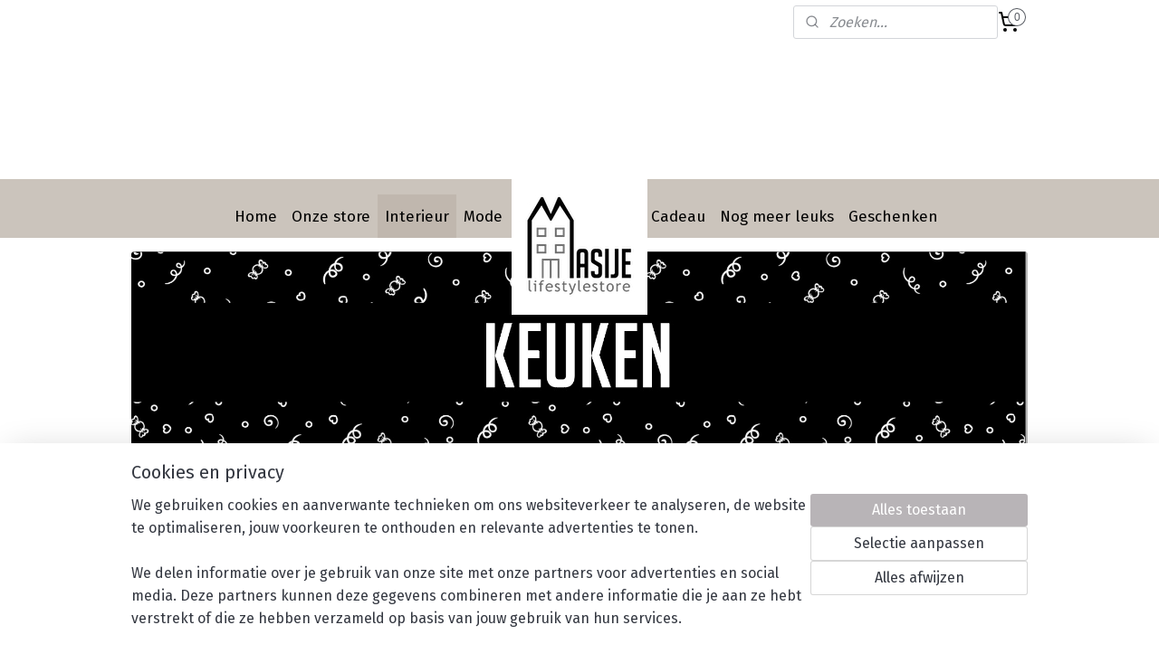

--- FILE ---
content_type: text/html; charset=UTF-8
request_url: https://www.masije.nl/c-5096789/keuken/
body_size: 19172
content:
<!DOCTYPE html>
<!--[if lt IE 7]>
<html lang="nl"
      class="no-js lt-ie9 lt-ie8 lt-ie7 secure"> <![endif]-->
<!--[if IE 7]>
<html lang="nl"
      class="no-js lt-ie9 lt-ie8 is-ie7 secure"> <![endif]-->
<!--[if IE 8]>
<html lang="nl"
      class="no-js lt-ie9 is-ie8 secure"> <![endif]-->
<!--[if gt IE 8]><!-->
<html lang="nl" class="no-js secure">
<!--<![endif]-->
<head prefix="og: http://ogp.me/ns#">
    <meta http-equiv="Content-Type" content="text/html; charset=UTF-8"/>

    <title>Keuken | Masije lifestylestore</title>
    <meta name="robots" content="noarchive"/>
    <meta name="robots" content="index,follow,noodp,noydir"/>
    
    <meta name="verify-v1" content="8Mts7dNUp1tXghLv3WVMmcap1TSh1hetlZlcsk-80nQ"/>
        <meta name="google-site-verification" content="8Mts7dNUp1tXghLv3WVMmcap1TSh1hetlZlcsk-80nQ"/>
    <meta name="viewport" content="width=device-width, initial-scale=1.0"/>
    <meta name="revisit-after" content="1 days"/>
    <meta name="generator" content="Mijnwebwinkel"/>
    <meta name="web_author" content="https://www.mijnwebwinkel.nl/"/>

    

    <meta property="og:site_name" content="Masije lifestylestore"/>

    <meta property="og:title" content="Keuken"/>
    <meta property="og:description" content=""/>
    <meta property="og:type" content="website"/>
    <meta property="og:image" content="https://cdn.myonlinestore.eu/9ca971d6-7457-430b-b942-c53a65f9d30a/slideshow/nl_NL_1079942_full.jpg"/>
        <meta property="og:url" content="https://www.masije.nl/c-5096789/keuken/"/>

    <link rel="preload" as="style" href="https://static.myonlinestore.eu/assets/../js/fancybox/jquery.fancybox.css?20260127102802"
          onload="this.onload=null;this.rel='stylesheet'">
    <noscript>
        <link rel="stylesheet" href="https://static.myonlinestore.eu/assets/../js/fancybox/jquery.fancybox.css?20260127102802">
    </noscript>

    <link rel="stylesheet" type="text/css" href="https://asset.myonlinestore.eu/8cJmmkJzQYahlZMRLonEXpUyU93jHXF.css"/>

    <link rel="preload" as="style" href="https://static.myonlinestore.eu/assets/../fonts/fontawesome-6.4.2/css/fontawesome.min.css?20260127102802"
          onload="this.onload=null;this.rel='stylesheet'">
    <link rel="preload" as="style" href="https://static.myonlinestore.eu/assets/../fonts/fontawesome-6.4.2/css/solid.min.css?20260127102802"
          onload="this.onload=null;this.rel='stylesheet'">
    <link rel="preload" as="style" href="https://static.myonlinestore.eu/assets/../fonts/fontawesome-6.4.2/css/brands.min.css?20260127102802"
          onload="this.onload=null;this.rel='stylesheet'">
    <link rel="preload" as="style" href="https://static.myonlinestore.eu/assets/../fonts/fontawesome-6.4.2/css/v4-shims.min.css?20260127102802"
          onload="this.onload=null;this.rel='stylesheet'">
    <noscript>
        <link rel="stylesheet" href="https://static.myonlinestore.eu/assets/../fonts/font-awesome-4.1.0/css/font-awesome.4.1.0.min.css?20260127102802">
    </noscript>

    <link rel="preconnect" href="https://static.myonlinestore.eu/" crossorigin />
    <link rel="dns-prefetch" href="https://static.myonlinestore.eu/" />
    <link rel="preconnect" href="https://cdn.myonlinestore.eu" crossorigin />
    <link rel="dns-prefetch" href="https://cdn.myonlinestore.eu" />

    <script type="text/javascript" src="https://static.myonlinestore.eu/assets/../js/modernizr.js?20260127102802"></script>
        
    <link rel="canonical" href="https://www.masije.nl/c-5096789/keuken/"/>
    <link rel="icon" type="image/x-icon" href="https://cdn.myonlinestore.eu/9ca971d6-7457-430b-b942-c53a65f9d30a/favicon.ico?t=1769632220"
              />
    <script>
        var _rollbarConfig = {
        accessToken: 'd57a2075769e4401ab611d78421f1c89',
        captureUncaught: false,
        captureUnhandledRejections: false,
        verbose: false,
        payload: {
            environment: 'prod',
            person: {
                id: 529811,
            },
            ignoredMessages: [
                'request aborted',
                'network error',
                'timeout'
            ]
        },
        reportLevel: 'error'
    };
    // Rollbar Snippet
    !function(r){var e={};function o(n){if(e[n])return e[n].exports;var t=e[n]={i:n,l:!1,exports:{}};return r[n].call(t.exports,t,t.exports,o),t.l=!0,t.exports}o.m=r,o.c=e,o.d=function(r,e,n){o.o(r,e)||Object.defineProperty(r,e,{enumerable:!0,get:n})},o.r=function(r){"undefined"!=typeof Symbol&&Symbol.toStringTag&&Object.defineProperty(r,Symbol.toStringTag,{value:"Module"}),Object.defineProperty(r,"__esModule",{value:!0})},o.t=function(r,e){if(1&e&&(r=o(r)),8&e)return r;if(4&e&&"object"==typeof r&&r&&r.__esModule)return r;var n=Object.create(null);if(o.r(n),Object.defineProperty(n,"default",{enumerable:!0,value:r}),2&e&&"string"!=typeof r)for(var t in r)o.d(n,t,function(e){return r[e]}.bind(null,t));return n},o.n=function(r){var e=r&&r.__esModule?function(){return r.default}:function(){return r};return o.d(e,"a",e),e},o.o=function(r,e){return Object.prototype.hasOwnProperty.call(r,e)},o.p="",o(o.s=0)}([function(r,e,o){var n=o(1),t=o(4);_rollbarConfig=_rollbarConfig||{},_rollbarConfig.rollbarJsUrl=_rollbarConfig.rollbarJsUrl||"https://cdnjs.cloudflare.com/ajax/libs/rollbar.js/2.14.4/rollbar.min.js",_rollbarConfig.async=void 0===_rollbarConfig.async||_rollbarConfig.async;var a=n.setupShim(window,_rollbarConfig),l=t(_rollbarConfig);window.rollbar=n.Rollbar,a.loadFull(window,document,!_rollbarConfig.async,_rollbarConfig,l)},function(r,e,o){var n=o(2);function t(r){return function(){try{return r.apply(this,arguments)}catch(r){try{console.error("[Rollbar]: Internal error",r)}catch(r){}}}}var a=0;function l(r,e){this.options=r,this._rollbarOldOnError=null;var o=a++;this.shimId=function(){return o},"undefined"!=typeof window&&window._rollbarShims&&(window._rollbarShims[o]={handler:e,messages:[]})}var i=o(3),s=function(r,e){return new l(r,e)},d=function(r){return new i(s,r)};function c(r){return t(function(){var e=Array.prototype.slice.call(arguments,0),o={shim:this,method:r,args:e,ts:new Date};window._rollbarShims[this.shimId()].messages.push(o)})}l.prototype.loadFull=function(r,e,o,n,a){var l=!1,i=e.createElement("script"),s=e.getElementsByTagName("script")[0],d=s.parentNode;i.crossOrigin="",i.src=n.rollbarJsUrl,o||(i.async=!0),i.onload=i.onreadystatechange=t(function(){if(!(l||this.readyState&&"loaded"!==this.readyState&&"complete"!==this.readyState)){i.onload=i.onreadystatechange=null;try{d.removeChild(i)}catch(r){}l=!0,function(){var e;if(void 0===r._rollbarDidLoad){e=new Error("rollbar.js did not load");for(var o,n,t,l,i=0;o=r._rollbarShims[i++];)for(o=o.messages||[];n=o.shift();)for(t=n.args||[],i=0;i<t.length;++i)if("function"==typeof(l=t[i])){l(e);break}}"function"==typeof a&&a(e)}()}}),d.insertBefore(i,s)},l.prototype.wrap=function(r,e,o){try{var n;if(n="function"==typeof e?e:function(){return e||{}},"function"!=typeof r)return r;if(r._isWrap)return r;if(!r._rollbar_wrapped&&(r._rollbar_wrapped=function(){o&&"function"==typeof o&&o.apply(this,arguments);try{return r.apply(this,arguments)}catch(o){var e=o;throw e&&("string"==typeof e&&(e=new String(e)),e._rollbarContext=n()||{},e._rollbarContext._wrappedSource=r.toString(),window._rollbarWrappedError=e),e}},r._rollbar_wrapped._isWrap=!0,r.hasOwnProperty))for(var t in r)r.hasOwnProperty(t)&&(r._rollbar_wrapped[t]=r[t]);return r._rollbar_wrapped}catch(e){return r}};for(var p="log,debug,info,warn,warning,error,critical,global,configure,handleUncaughtException,handleAnonymousErrors,handleUnhandledRejection,captureEvent,captureDomContentLoaded,captureLoad".split(","),u=0;u<p.length;++u)l.prototype[p[u]]=c(p[u]);r.exports={setupShim:function(r,e){if(r){var o=e.globalAlias||"Rollbar";if("object"==typeof r[o])return r[o];r._rollbarShims={},r._rollbarWrappedError=null;var a=new d(e);return t(function(){e.captureUncaught&&(a._rollbarOldOnError=r.onerror,n.captureUncaughtExceptions(r,a,!0),e.wrapGlobalEventHandlers&&n.wrapGlobals(r,a,!0)),e.captureUnhandledRejections&&n.captureUnhandledRejections(r,a,!0);var t=e.autoInstrument;return!1!==e.enabled&&(void 0===t||!0===t||"object"==typeof t&&t.network)&&r.addEventListener&&(r.addEventListener("load",a.captureLoad.bind(a)),r.addEventListener("DOMContentLoaded",a.captureDomContentLoaded.bind(a))),r[o]=a,a})()}},Rollbar:d}},function(r,e){function o(r,e,o){if(e.hasOwnProperty&&e.hasOwnProperty("addEventListener")){for(var n=e.addEventListener;n._rollbarOldAdd&&n.belongsToShim;)n=n._rollbarOldAdd;var t=function(e,o,t){n.call(this,e,r.wrap(o),t)};t._rollbarOldAdd=n,t.belongsToShim=o,e.addEventListener=t;for(var a=e.removeEventListener;a._rollbarOldRemove&&a.belongsToShim;)a=a._rollbarOldRemove;var l=function(r,e,o){a.call(this,r,e&&e._rollbar_wrapped||e,o)};l._rollbarOldRemove=a,l.belongsToShim=o,e.removeEventListener=l}}r.exports={captureUncaughtExceptions:function(r,e,o){if(r){var n;if("function"==typeof e._rollbarOldOnError)n=e._rollbarOldOnError;else if(r.onerror){for(n=r.onerror;n._rollbarOldOnError;)n=n._rollbarOldOnError;e._rollbarOldOnError=n}e.handleAnonymousErrors();var t=function(){var o=Array.prototype.slice.call(arguments,0);!function(r,e,o,n){r._rollbarWrappedError&&(n[4]||(n[4]=r._rollbarWrappedError),n[5]||(n[5]=r._rollbarWrappedError._rollbarContext),r._rollbarWrappedError=null);var t=e.handleUncaughtException.apply(e,n);o&&o.apply(r,n),"anonymous"===t&&(e.anonymousErrorsPending+=1)}(r,e,n,o)};o&&(t._rollbarOldOnError=n),r.onerror=t}},captureUnhandledRejections:function(r,e,o){if(r){"function"==typeof r._rollbarURH&&r._rollbarURH.belongsToShim&&r.removeEventListener("unhandledrejection",r._rollbarURH);var n=function(r){var o,n,t;try{o=r.reason}catch(r){o=void 0}try{n=r.promise}catch(r){n="[unhandledrejection] error getting `promise` from event"}try{t=r.detail,!o&&t&&(o=t.reason,n=t.promise)}catch(r){}o||(o="[unhandledrejection] error getting `reason` from event"),e&&e.handleUnhandledRejection&&e.handleUnhandledRejection(o,n)};n.belongsToShim=o,r._rollbarURH=n,r.addEventListener("unhandledrejection",n)}},wrapGlobals:function(r,e,n){if(r){var t,a,l="EventTarget,Window,Node,ApplicationCache,AudioTrackList,ChannelMergerNode,CryptoOperation,EventSource,FileReader,HTMLUnknownElement,IDBDatabase,IDBRequest,IDBTransaction,KeyOperation,MediaController,MessagePort,ModalWindow,Notification,SVGElementInstance,Screen,TextTrack,TextTrackCue,TextTrackList,WebSocket,WebSocketWorker,Worker,XMLHttpRequest,XMLHttpRequestEventTarget,XMLHttpRequestUpload".split(",");for(t=0;t<l.length;++t)r[a=l[t]]&&r[a].prototype&&o(e,r[a].prototype,n)}}}},function(r,e){function o(r,e){this.impl=r(e,this),this.options=e,function(r){for(var e=function(r){return function(){var e=Array.prototype.slice.call(arguments,0);if(this.impl[r])return this.impl[r].apply(this.impl,e)}},o="log,debug,info,warn,warning,error,critical,global,configure,handleUncaughtException,handleAnonymousErrors,handleUnhandledRejection,_createItem,wrap,loadFull,shimId,captureEvent,captureDomContentLoaded,captureLoad".split(","),n=0;n<o.length;n++)r[o[n]]=e(o[n])}(o.prototype)}o.prototype._swapAndProcessMessages=function(r,e){var o,n,t;for(this.impl=r(this.options);o=e.shift();)n=o.method,t=o.args,this[n]&&"function"==typeof this[n]&&("captureDomContentLoaded"===n||"captureLoad"===n?this[n].apply(this,[t[0],o.ts]):this[n].apply(this,t));return this},r.exports=o},function(r,e){r.exports=function(r){return function(e){if(!e&&!window._rollbarInitialized){for(var o,n,t=(r=r||{}).globalAlias||"Rollbar",a=window.rollbar,l=function(r){return new a(r)},i=0;o=window._rollbarShims[i++];)n||(n=o.handler),o.handler._swapAndProcessMessages(l,o.messages);window[t]=n,window._rollbarInitialized=!0}}}}]);
    // End Rollbar Snippet
    </script>
    <script defer type="text/javascript" src="https://static.myonlinestore.eu/assets/../js/jquery.min.js?20260127102802"></script><script defer type="text/javascript" src="https://static.myonlinestore.eu/assets/../js/mww/shop.js?20260127102802"></script><script defer type="text/javascript" src="https://static.myonlinestore.eu/assets/../js/mww/shop/category.js?20260127102802"></script><script defer type="text/javascript" src="https://static.myonlinestore.eu/assets/../js/fancybox/jquery.fancybox.pack.js?20260127102802"></script><script defer type="text/javascript" src="https://static.myonlinestore.eu/assets/../js/fancybox/jquery.fancybox-thumbs.js?20260127102802"></script><script defer type="text/javascript" src="https://static.myonlinestore.eu/assets/../js/mww/image.js?20260127102802"></script><script defer type="text/javascript" src="https://static.myonlinestore.eu/assets/../js/mww/navigation.js?20260127102802"></script><script defer type="text/javascript" src="https://static.myonlinestore.eu/assets/../js/delay.js?20260127102802"></script><script defer type="text/javascript" src="https://static.myonlinestore.eu/assets/../js/mww/ajax.js?20260127102802"></script><script defer type="text/javascript" src="https://static.myonlinestore.eu/assets/../js/mww/shop/slideshow.js?20260127102802"></script><script defer type="text/javascript" src="https://static.myonlinestore.eu/assets/../js/vendor/jquery.cycle2.min.js?20260127102802"></script><script defer type="text/javascript" src="https://static.myonlinestore.eu/assets/../js/vendor/jquery.cycle2.swipe.min.js?20260127102802"
               ></script><script defer type="text/javascript" src="https://static.myonlinestore.eu/assets/../js/vendor/jquery.cycle2.carousel.min.js?20260127102802"
               ></script><script defer type="text/javascript" src="https://static.myonlinestore.eu/assets/../js/foundation/foundation.min.js?20260127102802"></script><script defer type="text/javascript" src="https://static.myonlinestore.eu/assets/../js/foundation/foundation/foundation.topbar.js?20260127102802"></script><script defer type="text/javascript" src="https://static.myonlinestore.eu/assets/../js/foundation/foundation/foundation.tooltip.js?20260127102802"></script><script defer type="text/javascript" src="https://static.myonlinestore.eu/assets/../js/mww/deferred.js?20260127102802"></script>
        <script src="https://static.myonlinestore.eu/assets/webpack/bootstrapper.ce10832e.js"></script>
    
    <script src="https://static.myonlinestore.eu/assets/webpack/vendor.85ea91e8.js" defer></script><script src="https://static.myonlinestore.eu/assets/webpack/main.c5872b2c.js" defer></script>
    
    <script src="https://static.myonlinestore.eu/assets/webpack/webcomponents.377dc92a.js" defer></script>
    
    <script src="https://static.myonlinestore.eu/assets/webpack/render.8395a26c.js" defer></script>

    <script>
        window.bootstrapper.add(new Strap('marketingScripts', []));
    </script>
        <script>
  window.dataLayer = window.dataLayer || [];

  function gtag() {
    dataLayer.push(arguments);
  }

    gtag(
    "consent",
    "default",
    {
      "ad_storage": "denied",
      "ad_user_data": "denied",
      "ad_personalization": "denied",
      "analytics_storage": "denied",
      "security_storage": "granted",
      "personalization_storage": "denied",
      "functionality_storage": "denied",
    }
  );

  gtag("js", new Date());
  gtag("config", 'G-HSRC51ENF9', { "groups": "myonlinestore" });</script>
<script async src="https://www.googletagmanager.com/gtag/js?id=G-HSRC51ENF9"></script>
        <script>
        
    </script>
        
<script>
    var marketingStrapId = 'marketingScripts'
    var marketingScripts = window.bootstrapper.use(marketingStrapId);

    if (marketingScripts === null) {
        marketingScripts = [];
    }

    
    window.bootstrapper.update(new Strap(marketingStrapId, marketingScripts));
</script>
    <noscript>
        <style>ul.products li {
                opacity: 1 !important;
            }</style>
    </noscript>

            <script>
                (function (w, d, s, l, i) {
            w[l] = w[l] || [];
            w[l].push({
                'gtm.start':
                    new Date().getTime(), event: 'gtm.js'
            });
            var f = d.getElementsByTagName(s)[0],
                j = d.createElement(s), dl = l != 'dataLayer' ? '&l=' + l : '';
            j.async = true;
            j.src =
                'https://www.googletagmanager.com/gtm.js?id=' + i + dl;
            f.parentNode.insertBefore(j, f);
        })(window, document, 'script', 'dataLayer', 'GTM-MSQ3L6L');
                (function (w, d, s, l, i) {
            w[l] = w[l] || [];
            w[l].push({
                'gtm.start':
                    new Date().getTime(), event: 'gtm.js'
            });
            var f = d.getElementsByTagName(s)[0],
                j = d.createElement(s), dl = l != 'dataLayer' ? '&l=' + l : '';
            j.async = true;
            j.src =
                'https://www.googletagmanager.com/gtm.js?id=' + i + dl;
            f.parentNode.insertBefore(j, f);
        })(window, document, 'script', 'dataLayer', 'GTM-MZRZDK6');
            </script>

</head>
<body    class="lang-nl_NL layout-width-990 oneColumn">

    <noscript>
                    <iframe src="https://www.googletagmanager.com/ns.html?id=GTM-MSQ3L6L" height="0" width="0"
                    style="display:none;visibility:hidden"></iframe>
                    <iframe src="https://www.googletagmanager.com/ns.html?id=GTM-MZRZDK6" height="0" width="0"
                    style="display:none;visibility:hidden"></iframe>
            </noscript>


<header>
    <a tabindex="0" id="skip-link" class="button screen-reader-text" href="#content">Spring naar de hoofdtekst</a>
</header>


<div id="react_element__filter"></div>

<div class="site-container">
    <div class="inner-wrap">
                    <nav class="tab-bar mobile-navigation custom-topbar ">
    <section class="left-button" style="display: none;">
        <a class="mobile-nav-button"
           href="#" data-react-trigger="mobile-navigation-toggle">
                <div   
    aria-hidden role="img"
    class="icon icon--sf-menu
        "
    >
    <svg><use xlink:href="#sf-menu"></use></svg>
    </div>
&#160;
                <span>Menu</span>        </a>
    </section>
    <section class="title-section">
        <span class="title">Masije lifestylestore</span>
    </section>
    <section class="right-button">

                                    
        <a href="/cart/" class="cart-icon hidden">
                <div   
    aria-hidden role="img"
    class="icon icon--sf-shopping-cart
        "
    >
    <svg><use xlink:href="#sf-shopping-cart"></use></svg>
    </div>
            <span class="cart-count" style="display: none"></span>
        </a>
    </section>
</nav>
        
        
        <div class="bg-container custom-css-container"             data-active-language="nl"
            data-current-date="29-01-2026"
            data-category-id="5096789"
            data-article-id="unknown"
            data-article-category-id="unknown"
            data-article-name="unknown"
        >
            <noscript class="no-js-message">
                <div class="inner">
                    Javascript is uitgeschakeld.


Zonder Javascript is het niet mogelijk bestellingen te plaatsen in deze webwinkel en zijn een aantal functionaliteiten niet beschikbaar.
                </div>
            </noscript>

            <div id="header">
                <div id="react_root"><!-- --></div>
                <div
                    class="header-bar-top">
                                                
<div class="row header-bar-inner" data-bar-position="top" data-options="sticky_on: [medium, large]; is_hover: true; scrolltop: true;" data-topbar>
    <section class="top-bar-section">
                                    <div class="module-container search align-right2">
                    <div class="react_element__searchbox" 
    data-post-url="/search/" 
    data-search-phrase=""></div>

                </div>
                                                <div class="module-container cart align-right">
                    
<div class="header-cart module moduleCartCompact" data-ajax-cart-replace="true" data-productcount="0">
            <a href="/cart/?category_id=5096789" class="foldout-cart">
                <div   
    aria-hidden role="img"
    class="icon icon--sf-shopping-cart
        "
            title="Winkelwagen"
    >
    <svg><use xlink:href="#sf-shopping-cart"></use></svg>
    </div>
            <span class="count">0</span>
        </a>
        <div class="hidden-cart-details">
            <div class="invisible-hover-area">
                <div data-mobile-cart-replace="true" class="cart-details">
                                            <div class="cart-summary">
                            Geen artikelen in winkelwagen.
                        </div>
                                    </div>

                            </div>
        </div>
    </div>

                </div>
                        </section>
</div>

                                    </div>

                

        
                
            

<sf-header-image
    class="web-component"
    header-element-height="150px"
    align="center"
    store-name="Masije lifestylestore"
    store-url="https://www.masije.nl/"
    background-image-url=""
    mobile-background-image-url=""
    logo-custom-width=""
    logo-custom-height=""
    page-column-width="1100"
    style="
        height: 150px;

        --background-color: #ffffff;
        --background-height: 150px;
        --background-aspect-ratio: 1;
        --scaling-background-aspect-ratio: 2.75;
        --mobile-background-height: 0px;
        --mobile-background-aspect-ratio: 1;
        --color: #000000;
        --logo-custom-width: auto;
        --logo-custom-height: auto;
        --logo-aspect-ratio: 1
        ">
            <a href="https://www.masije.nl/" slot="logo" style="max-height: 100%;">
            <img
                src="https://cdn.myonlinestore.eu/9ca971d6-7457-430b-b942-c53a65f9d30a/logo_large.png?t=1769632220"
                alt="Masije lifestylestore"
                style="
                    width: 150px;
                    height: 100%;
                    display: block;
                    max-height: 400px;
                    "
            />
        </a>
    </sf-header-image>
                <div class="header-bar-bottom sticky">
                                                
<div class="row header-bar-inner" data-bar-position="header" data-options="sticky_on: [medium, large]; is_hover: true; scrolltop: true;" data-topbar>
    <section class="top-bar-section">
                                    <nav class="module-container navigation  align-left">
                    <ul>
                            



    
<li class="divider">
            <hr>
    </li>
    




<li class="">
            <a href="https://www.masije.nl/" class="no_underline">
            Home
                    </a>

                                </li>
    

    


<li class="has-dropdown">
            <a href="https://www.masije.nl/c-6365137/onze-store/" class="no_underline">
            Onze store
                    </a>

                                    <ul class="dropdown">
                        




<li class="">
            <a href="https://www.masije.nl/c-6365308/over-ons/" class="no_underline">
            Over ons
                    </a>

                                </li>
    




<li class="">
            <a href="https://www.masije.nl/c-6365314/merken/" class="no_underline">
            Merken
                    </a>

                                </li>
    




<li class="">
            <a href="https://www.masije.nl/c-5123500/interieurdesign/" class="no_underline">
            Interieurdesign
                    </a>

                                </li>
    




<li class="">
            <a href="https://www.masije.nl/c-6383557/contact/" class="no_underline">
            Contact
                    </a>

                                </li>
    




<li class="">
            <a href="https://www.masije.nl/c-6509508/masije-spaarapp/" class="no_underline">
            Masije spaarapp
                    </a>

                                </li>
                </ul>
                        </li>
    

    
    

<li class="has-dropdown active">
            <a href="https://www.masije.nl/c-6365158/interieur/" class="no_underline">
            Interieur 
                    </a>

                                    <ul class="dropdown">
                        

    


<li class="has-dropdown">
            <a href="https://www.masije.nl/c-5096781/wonen/" class="no_underline">
            Wonen
                    </a>

                                    <ul class="dropdown">
                        

    


<li class="has-dropdown">
            <a href="https://www.masije.nl/c-5140738/wanddecoratie/" class="no_underline">
            Wanddecoratie
                    </a>

                                    <ul class="dropdown">
                        




<li class="">
            <a href="https://www.masije.nl/c-5140740/muurcirkels/" class="no_underline">
            Muurcirkels
                    </a>

                                </li>
                </ul>
                        </li>
    

    


<li class="has-dropdown">
            <a href="https://www.masije.nl/c-5206756/raeder/" class="no_underline">
            Räder
                    </a>

                                    <ul class="dropdown">
                        




<li class="">
            <a href="https://www.masije.nl/c-5206805/lichthuisjes/" class="no_underline">
            Lichthuisjes
                    </a>

                                </li>
    




<li class="">
            <a href="https://www.masije.nl/c-5428830/vazen/" class="no_underline">
            Vazen
                    </a>

                                </li>
    




<li class="">
            <a href="https://www.masije.nl/c-5428851/sfeerlichtjes/" class="no_underline">
            Sfeerlichtjes
                    </a>

                                </li>
    




<li class="">
            <a href="https://www.masije.nl/c-5428863/schaaltjes/" class="no_underline">
            Schaaltjes
                    </a>

                                </li>
    




<li class="">
            <a href="https://www.masije.nl/c-6500340/overig/" class="no_underline">
            Overig
                    </a>

                                </li>
                </ul>
                        </li>
    




<li class="">
            <a href="https://www.masije.nl/c-5219456/kaarsen-op-batterijen/" class="no_underline">
            Kaarsen op batterijen
                    </a>

                                </li>
    




<li class="">
            <a href="https://www.masije.nl/c-5258433/kaarsen/" class="no_underline">
            Kaarsen
                    </a>

                                </li>
    

    


<li class="has-dropdown">
            <a href="https://www.masije.nl/c-6417970/decoratie/" class="no_underline">
            Decoratie
                    </a>

                                    <ul class="dropdown">
                        




<li class="">
            <a href="https://www.masije.nl/c-6418171/tegeltjes/" class="no_underline">
            Tegeltjes
                    </a>

                                </li>
                </ul>
                        </li>
                </ul>
                        </li>
    

    
    

<li class="has-dropdown active">
            <a href="https://www.masije.nl/c-5096789/keuken/" class="no_underline">
            Keuken
                    </a>

                                    <ul class="dropdown">
                        

    


<li class="has-dropdown">
            <a href="https://www.masije.nl/c-5096815/blond-amsterdam/" class="no_underline">
            Blond Amsterdam
                    </a>

                                    <ul class="dropdown">
                        




<li class="">
            <a href="https://www.masije.nl/c-5260564/mokken/" class="no_underline">
            Mokken
                    </a>

                                </li>
    




<li class="">
            <a href="https://www.masije.nl/c-5260565/voorraadpotten/" class="no_underline">
            Voorraadpotten
                    </a>

                                </li>
    




<li class="">
            <a href="https://www.masije.nl/c-5261997/borden/" class="no_underline">
            Borden
                    </a>

                                </li>
    




<li class="">
            <a href="https://www.masije.nl/c-5262078/kommen/" class="no_underline">
            Kommen
                    </a>

                                </li>
    




<li class="">
            <a href="https://www.masije.nl/c-5262229/accessoires/" class="no_underline">
            Accessoires
                    </a>

                                </li>
    




<li class="">
            <a href="https://www.masije.nl/c-5262524/glazen/" class="no_underline">
            Glazen
                    </a>

                                </li>
    




<li class="">
            <a href="https://www.masije.nl/c-5268060/voerbakken/" class="no_underline">
            Voerbakken
                    </a>

                                </li>
    




<li class="">
            <a href="https://www.masije.nl/c-5268176/thee-koffie/" class="no_underline">
            Thee/koffie
                    </a>

                                </li>
    




<li class="">
            <a href="https://www.masije.nl/c-5268507/delfts-blond/" class="no_underline">
            Delfts Blond
                    </a>

                                </li>
    




<li class="">
            <a href="https://www.masije.nl/c-5405046/schalen/" class="no_underline">
            Schalen
                    </a>

                                </li>
                </ul>
                        </li>
    




<li class="">
            <a href="https://www.masije.nl/c-5137400/dopper/" class="no_underline">
            Dopper
                    </a>

                                </li>
                </ul>
                        </li>
    

    


<li class="has-dropdown">
            <a href="https://www.masije.nl/c-5663381/meubels/" class="no_underline">
            Meubels
                    </a>

                                    <ul class="dropdown">
                        

    


<li class="has-dropdown">
            <a href="https://www.masije.nl/c-5663382/banken/" class="no_underline">
            Banken
                    </a>

                                    <ul class="dropdown">
                        




<li class="">
            <a href="https://www.masije.nl/c-5663386/rodeo/" class="no_underline">
            Rodeo
                    </a>

                                </li>
    




<li class="">
            <a href="https://www.masije.nl/c-7694530/tori/" class="no_underline">
            Tori
                    </a>

                                </li>
    




<li class="">
            <a href="https://www.masije.nl/c-7694535/soof/" class="no_underline">
            Soof
                    </a>

                                </li>
    




<li class="">
            <a href="https://www.masije.nl/c-7694540/tessa/" class="no_underline">
            Tessa
                    </a>

                                </li>
                </ul>
                        </li>
    




<li class="">
            <a href="https://www.masije.nl/c-7694640/fauteuils/" class="no_underline">
            Fauteuils
                    </a>

                                </li>
                </ul>
                        </li>
    

    


<li class="has-dropdown">
            <a href="https://www.masije.nl/c-5096790/huisgeuren/" class="no_underline">
            Huisgeuren
                    </a>

                                    <ul class="dropdown">
                        

    


<li class="has-dropdown">
            <a href="https://www.masije.nl/c-5110280/maison-berger/" class="no_underline">
            Maison Berger
                    </a>

                                    <ul class="dropdown">
                        




<li class="">
            <a href="https://www.masije.nl/c-5110284/lampe-berger/" class="no_underline">
            Lampe Berger
                    </a>

                                </li>
    

    


<li class="has-dropdown">
            <a href="https://www.masije.nl/c-5110281/huisparfums/" class="no_underline">
            Huisparfums
                    </a>

                                    <ul class="dropdown">
                        




<li class="">
            <a href="https://www.masije.nl/c-5111044/huisparfums-500-ml/" class="no_underline">
            Huisparfums - 500 ML
                    </a>

                                </li>
    




<li class="">
            <a href="https://www.masije.nl/c-5136824/huisparfums-1-liter/" class="no_underline">
            Huisparfums-1 Liter
                    </a>

                                </li>
                </ul>
                        </li>
    




<li class="">
            <a href="https://www.masije.nl/c-5110282/geurdiffusers/" class="no_underline">
            Geurdiffusers
                    </a>

                                </li>
    




<li class="">
            <a href="https://www.masije.nl/c-5110283/autodiffusers/" class="no_underline">
            Autodiffusers
                    </a>

                                </li>
                </ul>
                        </li>
                </ul>
                        </li>
                </ul>
                        </li>
    

    


<li class="has-dropdown">
            <a href="https://www.masije.nl/c-6365164/mode/" class="no_underline">
            Mode
                    </a>

                                    <ul class="dropdown">
                        

    


<li class="has-dropdown">
            <a href="https://www.masije.nl/c-5096780/fashion/" class="no_underline">
            Fashion
                    </a>

                                    <ul class="dropdown">
                        




<li class="">
            <a href="https://www.masije.nl/c-5877350/dames/" class="no_underline">
            Dames
                    </a>

                                </li>
    




<li class="">
            <a href="https://www.masije.nl/c-5877366/heren/" class="no_underline">
            Heren
                    </a>

                                </li>
                </ul>
                        </li>
    

    


<li class="has-dropdown">
            <a href="https://www.masije.nl/c-5124290/bijoux-horloges/" class="no_underline">
            Bijoux &amp; Horloges
                    </a>

                                    <ul class="dropdown">
                        




<li class="">
            <a href="https://www.masije.nl/c-5124292/oozoo/" class="no_underline">
            OOZOO
                    </a>

                                </li>
    




<li class="">
            <a href="https://www.masije.nl/c-5125953/biba/" class="no_underline">
            Biba
                    </a>

                                </li>
    




<li class="">
            <a href="https://www.masije.nl/c-5143985/charmin-s/" class="no_underline">
            Charmin*s
                    </a>

                                </li>
    




<li class="">
            <a href="https://www.masije.nl/c-6982289/ixxxi/" class="no_underline">
            IXXXI
                    </a>

                                </li>
                </ul>
                        </li>
    




<li class="">
            <a href="https://www.masije.nl/c-7723155/tassen/" class="no_underline">
            Tassen
                    </a>

                                </li>
                </ul>
                        </li>
    

    


<li class="has-dropdown">
            <a href="https://www.masije.nl/c-5202770/verzorging/" class="no_underline">
            Verzorging
                    </a>

                                    <ul class="dropdown">
                        

    


<li class="has-dropdown">
            <a href="https://www.masije.nl/c-5542222/janzen/" class="no_underline">
            Janzen
                    </a>

                                    <ul class="dropdown">
                        

    


<li class="has-dropdown">
            <a href="https://www.masije.nl/c-5542226/body/" class="no_underline">
            Body
                    </a>

                                    <ul class="dropdown">
                        




<li class="">
            <a href="https://www.masije.nl/c-5542233/shower-foam/" class="no_underline">
            Shower Foam
                    </a>

                                </li>
    




<li class="">
            <a href="https://www.masije.nl/c-5542235/shower-gel/" class="no_underline">
            Shower Gel
                    </a>

                                </li>
    




<li class="">
            <a href="https://www.masije.nl/c-5542236/hand-wash/" class="no_underline">
            Hand Wash
                    </a>

                                </li>
    




<li class="">
            <a href="https://www.masije.nl/c-5542238/hand-cream/" class="no_underline">
            Hand Cream
                    </a>

                                </li>
    




<li class="">
            <a href="https://www.masije.nl/c-5542242/body-lotion/" class="no_underline">
            Body Lotion
                    </a>

                                </li>
    




<li class="">
            <a href="https://www.masije.nl/c-5542244/body-cream/" class="no_underline">
            Body Cream
                    </a>

                                </li>
    




<li class="">
            <a href="https://www.masije.nl/c-5542246/body-scrub/" class="no_underline">
            Body Scrub
                    </a>

                                </li>
    




<li class="">
            <a href="https://www.masije.nl/c-5542248/body-mist/" class="no_underline">
            Body Mist
                    </a>

                                </li>
    




<li class="">
            <a href="https://www.masije.nl/c-5542250/deodorant-spray/" class="no_underline">
            Deodorant Spray
                    </a>

                                </li>
                </ul>
                        </li>
    

    


<li class="has-dropdown">
            <a href="https://www.masije.nl/c-5542227/home/" class="no_underline">
            Home
                    </a>

                                    <ul class="dropdown">
                        




<li class="">
            <a href="https://www.masije.nl/c-5542254/home-fragrance-sticks/" class="no_underline">
            Home Fragrance Sticks
                    </a>

                                </li>
    




<li class="">
            <a href="https://www.masije.nl/c-5542255/home-fragrance-sticks-xl/" class="no_underline">
            Home Fragrance Sticks XL
                    </a>

                                </li>
    




<li class="">
            <a href="https://www.masije.nl/c-5542257/fragrance-refill/" class="no_underline">
            Fragrance Refill
                    </a>

                                </li>
    




<li class="">
            <a href="https://www.masije.nl/c-5542266/room-spray/" class="no_underline">
            Room Spray
                    </a>

                                </li>
    




<li class="">
            <a href="https://www.masije.nl/c-5542267/scented-candle/" class="no_underline">
            Scented Candle
                    </a>

                                </li>
    




<li class="">
            <a href="https://www.masije.nl/c-5542268/accessoires/" class="no_underline">
            Accessoires
                    </a>

                                </li>
                </ul>
                        </li>
    

    


<li class="has-dropdown">
            <a href="https://www.masije.nl/c-6162401/c-collectie/" class="no_underline">
            &amp;C collectie 
                    </a>

                                    <ul class="dropdown">
                        




<li class="">
            <a href="https://www.masije.nl/c-6162404/vanilla-peach-happiness/" class="no_underline">
            Vanilla, Peach &amp; Happiness
                    </a>

                                </li>
    




<li class="">
            <a href="https://www.masije.nl/c-6162407/musk-jasmine-joy/" class="no_underline">
            Musk, Jasmine &amp; Joy
                    </a>

                                </li>
    




<li class="">
            <a href="https://www.masije.nl/c-7386848/lavender-rose-relax/" class="no_underline">
            Lavender, Rose &amp; Relax
                    </a>

                                </li>
    




<li class="">
            <a href="https://www.masije.nl/c-7550610/lychee-blossom-shine/" class="no_underline">
            Lychee, Blossom &amp; Shine
                    </a>

                                </li>
                </ul>
                        </li>
    




<li class="">
            <a href="https://www.masije.nl/c-6162590/car/" class="no_underline">
            Car
                    </a>

                                </li>
    




<li class="">
            <a href="https://www.masije.nl/c-5542228/giftsets/" class="no_underline">
            Giftsets
                    </a>

                                </li>
    

    


<li class="has-dropdown">
            <a href="https://www.masije.nl/c-5542230/geuren/" class="no_underline">
            Geuren
                    </a>

                                    <ul class="dropdown">
                        




<li class="">
            <a href="https://www.masije.nl/c-5542281/earth-46/" class="no_underline">
            Earth 46
                    </a>

                                </li>
    




<li class="">
            <a href="https://www.masije.nl/c-5542283/coral-58/" class="no_underline">
            Coral 58
                    </a>

                                </li>
    




<li class="">
            <a href="https://www.masije.nl/c-5542284/sun-81/" class="no_underline">
            Sun 81
                    </a>

                                </li>
    




<li class="">
            <a href="https://www.masije.nl/c-5542285/skin-90/" class="no_underline">
            Skin 90
                    </a>

                                </li>
    




<li class="">
            <a href="https://www.masije.nl/c-5542287/grey-04/" class="no_underline">
            Grey 04
                    </a>

                                </li>
    




<li class="">
            <a href="https://www.masije.nl/c-5542288/black-22/" class="no_underline">
            Black 22
                    </a>

                                </li>
    




<li class="">
            <a href="https://www.masije.nl/c-5542293/fuchsia-69/" class="no_underline">
            Fuchsia 69
                    </a>

                                </li>
    




<li class="">
            <a href="https://www.masije.nl/c-5542294/orange-77/" class="no_underline">
            Orange 77
                    </a>

                                </li>
    




<li class="">
            <a href="https://www.masije.nl/c-7386836/for-men/" class="no_underline">
            For Men
                    </a>

                                </li>
    




<li class="">
            <a href="https://www.masije.nl/c-5542295/c-vanilla-peach-happiness/" class="no_underline">
            &amp;C Vanilla, Peach &amp; Happiness
                    </a>

                                </li>
    




<li class="">
            <a href="https://www.masije.nl/c-6162563/c-musk-jasmine-joy/" class="no_underline">
            &amp;C Musk, Jasmine &amp; Joy
                    </a>

                                </li>
    




<li class="">
            <a href="https://www.masije.nl/c-7386827/c-lavender-rose-relax/" class="no_underline">
            &amp;C Lavender, Rose &amp; Relax
                    </a>

                                </li>
    




<li class="">
            <a href="https://www.masije.nl/c-7550637/c-lychee-blossom-shine/" class="no_underline">
            &amp;C Lychee, Blossom &amp; Shine
                    </a>

                                </li>
    




<li class="">
            <a href="https://www.masije.nl/c-7386830/heavenly/" class="no_underline">
            Heavenly
                    </a>

                                </li>
    




<li class="">
            <a href="https://www.masije.nl/c-7386833/euphoria/" class="no_underline">
            Euphoria
                    </a>

                                </li>
    




<li class="">
            <a href="https://www.masije.nl/c-7550691/gracious/" class="no_underline">
            Gracious
                    </a>

                                </li>
                </ul>
                        </li>
    

    


<li class="has-dropdown">
            <a href="https://www.masije.nl/c-7386842/special-collections/" class="no_underline">
            Special Collections
                    </a>

                                    <ul class="dropdown">
                        




<li class="">
            <a href="https://www.masije.nl/c-7386878/heavenly/" class="no_underline">
            Heavenly
                    </a>

                                </li>
    




<li class="">
            <a href="https://www.masije.nl/c-7386881/euphoria/" class="no_underline">
            Euphoria
                    </a>

                                </li>
    




<li class="">
            <a href="https://www.masije.nl/c-7550694/gracious/" class="no_underline">
            Gracious
                    </a>

                                </li>
                </ul>
                        </li>
    




<li class="">
            <a href="https://www.masije.nl/c-7386845/for-men/" class="no_underline">
            For Men
                    </a>

                                </li>
                </ul>
                        </li>
                </ul>
                        </li>
    

    


<li class="has-dropdown">
            <a href="https://www.masije.nl/c-5097008/kids/" class="no_underline">
            Kids
                    </a>

                                    <ul class="dropdown">
                        




<li class="">
            <a href="https://www.masije.nl/c-5125955/happy-horse/" class="no_underline">
            Happy Horse
                    </a>

                                </li>
    




<li class="">
            <a href="https://www.masije.nl/c-5125956/bambam/" class="no_underline">
            BAMBAM
                    </a>

                                </li>
    




<li class="">
            <a href="https://www.masije.nl/c-5237416/boeken/" class="no_underline">
            Boeken
                    </a>

                                </li>
    




<li class="">
            <a href="https://www.masije.nl/c-6984419/kleding/" class="no_underline">
            Kleding
                    </a>

                                </li>
                </ul>
                        </li>
    

    


<li class="has-dropdown">
            <a href="https://www.masije.nl/c-5096779/cadeau/" class="no_underline">
            Cadeau
                    </a>

                                    <ul class="dropdown">
                        




<li class="">
            <a href="https://www.masije.nl/c-5124350/thee-een-goed-gesprek/" class="no_underline">
            Thee &amp; een goed gesprek
                    </a>

                                </li>
    




<li class="">
            <a href="https://www.masije.nl/c-5206535/raeder/" class="no_underline">
            Räder
                    </a>

                                </li>
    




<li class="">
            <a href="https://www.masije.nl/c-5260468/cadeaubonnen/" class="no_underline">
            Cadeaubonnen
                    </a>

                                </li>
    

    


<li class="has-dropdown">
            <a href="https://www.masije.nl/c-5096814/wenskaarten/" class="no_underline">
            Wenskaarten
                    </a>

                                    <ul class="dropdown">
                        




<li class="">
            <a href="https://www.masije.nl/c-5131127/jilzz/" class="no_underline">
            Jilzz
                    </a>

                                </li>
    




<li class="">
            <a href="https://www.masije.nl/c-5136394/rebel-frysk/" class="no_underline">
            Rebel - Frysk
                    </a>

                                </li>
    




<li class="">
            <a href="https://www.masije.nl/c-5136608/thee-in-een-kaartje/" class="no_underline">
            Thee in een kaartje
                    </a>

                                </li>
    




<li class="">
            <a href="https://www.masije.nl/c-5241567/kaartje-verzenden/" class="no_underline">
            Kaartje verzenden?
                    </a>

                                </li>
                </ul>
                        </li>
    




<li class="">
            <a href="https://www.masije.nl/c-7113650/verrassingspakketten/" class="no_underline">
            Verrassingspakketten
                    </a>

                                </li>
                </ul>
                        </li>
    

    


<li class="has-dropdown">
            <a href="https://www.masije.nl/c-6365182/nog-meer-leuks/" class="no_underline">
            Nog meer leuks
                    </a>

                                    <ul class="dropdown">
                        




<li class="">
            <a href="https://www.masije.nl/c-6323919/uitgeverij-thaf/" class="no_underline">
            Uitgeverij THAF
                    </a>

                                </li>
    

    


<li class="has-dropdown">
            <a href="https://www.masije.nl/c-5097006/stationary/" class="no_underline">
            Stationary
                    </a>

                                    <ul class="dropdown">
                        

    


<li class="has-dropdown">
            <a href="https://www.masije.nl/c-5125957/kruskes/" class="no_underline">
            Krúskes
                    </a>

                                    <ul class="dropdown">
                        




<li class="">
            <a href="https://www.masije.nl/c-5269544/invulboeken-notitieblokken/" class="no_underline">
            Invulboeken/notitieblokken
                    </a>

                                </li>
    




<li class="">
            <a href="https://www.masije.nl/c-5667697/tegeltjes/" class="no_underline">
            Tegeltjes
                    </a>

                                </li>
    




<li class="">
            <a href="https://www.masije.nl/c-6418114/buiten-muurcirkels/" class="no_underline">
            (buiten)muurcirkels
                    </a>

                                </li>
                </ul>
                        </li>
                </ul>
                        </li>
    

    


<li class="has-dropdown">
            <a href="https://www.masije.nl/c-5128226/food/" class="no_underline">
            Food
                    </a>

                                    <ul class="dropdown">
                        




<li class="">
            <a href="https://www.masije.nl/c-5128232/tony-s-chocolonely/" class="no_underline">
            Tony`s Chocolonely
                    </a>

                                </li>
    




<li class="">
            <a href="https://www.masije.nl/c-5128239/thee/" class="no_underline">
            Thee
                    </a>

                                </li>
                </ul>
                        </li>
                </ul>
                        </li>
    

    


<li class="has-dropdown">
            <a href="https://www.masije.nl/c-6701891/geschenken/" class="no_underline">
            Geschenken
                    </a>

                                    <ul class="dropdown">
                        




<li class="">
            <a href="https://www.masije.nl/c-7727815/janzen/" class="no_underline">
            Janzen
                    </a>

                                </li>
    




<li class="">
            <a href="https://www.masije.nl/c-7727820/tassen/" class="no_underline">
            Tassen
                    </a>

                                </li>
    




<li class="">
            <a href="https://www.masije.nl/c-7727825/sjaals-mutsen-etc/" class="no_underline">
            Sjaals, mutsen etc.
                    </a>

                                </li>
    




<li class="">
            <a href="https://www.masije.nl/c-7727835/verrassingspakketten/" class="no_underline">
            verrassingspakketten
                    </a>

                                </li>
    




<li class="">
            <a href="https://www.masije.nl/c-7727840/plaids/" class="no_underline">
            plaids
                    </a>

                                </li>
    




<li class="">
            <a href="https://www.masije.nl/c-7727845/led-kaarsen/" class="no_underline">
            Led kaarsen
                    </a>

                                </li>
    




<li class="">
            <a href="https://www.masije.nl/c-7727850/cadeaubonnen/" class="no_underline">
            Cadeaubonnen
                    </a>

                                </li>
                </ul>
                        </li>

                    </ul>
                </nav>
                        </section>
</div>

                                    </div>
            </div>

            
            
            <div id="content" class="columncount-1">
                <div class="row">
                                                                <div class="columns large-14 medium-14 small-14" id="centercolumn">
    


        <div  class="slideshow images"  data-cycle-fx="none"  data-cycle-slides="&gt; a , div[class=no_link]"         data-cycle-swipe="true"
        data-cycle-swipe-fx="scrollHorz"
        data-cycle-auto-height="calc"
        data-cycle-log="false"
        data-cycle-pause-on-hover="true"
        data-cycle-timeout="30000"
        data-cycle-pager=".custom-pager"
        data-cycle-pager-template="<a href='#'>
            <span class='icon icon--sf-bullet-filled'><svg><use xlink:href='#sf-bullet-filled'></use></svg></span>
            <span class='icon icon--sf-bullet'><svg><use xlink:href='#sf-bullet'></use></svg></span>
        </a>"
    >
        <span class="pause"></span>
                                            
    <div class="no_link">    <img alt="keuken zwart" title="keuken zwart"
         src="https://cdn.myonlinestore.eu/9ca971d6-7457-430b-b942-c53a65f9d30a/slideshow/nl_NL_1079942_full.jpg"
         class="slideshow_image image_1"
             />
</div>
                                        </div>
    
    <div class="cycle-margin"></div>


    
                                <script>
        window.bootstrapper.add(new Strap('filters', ));
        window.bootstrapper.add(new Strap('criteria', ));
    </script>
    
                        
    
    
        

                        <div class="intro rte_content">
                            
            </div>



    
                    <div class="subnav_after_articles">
                <ul class="subnav subtitles">
                                                                                        <li>
                        <div class="inner">
                            <a href="https://www.masije.nl/c-5096815/blond-amsterdam/" title="Blond Amsterdam"
                                                                                                                                                                                         class="image" style="background-image: url(https://cdn.myonlinestore.eu/9ca971d6-7457-430b-b942-c53a65f9d30a/image/cache/article/acc3120f52a6f7879cff8220b8eeb9ac8e36fd01.jpg?20260127102802);">
                                        <img src="https://cdn.myonlinestore.eu/9ca971d6-7457-430b-b942-c53a65f9d30a/image/cache/article/acc3120f52a6f7879cff8220b8eeb9ac8e36fd01.jpg?20260127102802" alt="Blond Amsterdam"/>
                                                                                                </a>
                            <a href="https://www.masije.nl/c-5096815/blond-amsterdam/" class="title">
                                Blond Amsterdam
                            </a>
                        </div>
                    </li>
                                                                                                <li>
                        <div class="inner">
                            <a href="https://www.masije.nl/c-5137400/dopper/" title="Dopper"
                                                                                                                                                                                         class="image" style="background-image: url(https://cdn.myonlinestore.eu/9ca971d6-7457-430b-b942-c53a65f9d30a/image/cache/article/7bc18d4c3b8f12e28522c5829d20250f6a68f4f3.jpg?20260127102802);">
                                        <img src="https://cdn.myonlinestore.eu/9ca971d6-7457-430b-b942-c53a65f9d30a/image/cache/article/7bc18d4c3b8f12e28522c5829d20250f6a68f4f3.jpg?20260127102802" alt="Dopper"/>
                                                                                                </a>
                            <a href="https://www.masije.nl/c-5137400/dopper/" class="title">
                                Dopper
                            </a>
                        </div>
                    </li>
                                        </ul>
        </div>
    
            
    </div>
                                    </div>
            </div>
        </div>

                    <div id="footer" class="custom-css-container"             data-active-language="nl"
            data-current-date="29-01-2026"
            data-category-id="5096789"
            data-article-id="unknown"
            data-article-category-id="unknown"
            data-article-name="unknown"
        >
                    <div class="pane paneFooter">
        <div class="inner">
            <ul>
                                                        <li><div class="block textarea  textAlignLeft ">
            <h3>Openingstijden</h3>
    
            <p>&nbsp;</p><table border="0" cellspacing="1" cellpadding="1" style="width:500px"><tbody><tr><td>Maandag</td><td>13.00 - 17.30 uur&nbsp;</td></tr><tr><td>Dinsdag</td><td>09.30 - 17.30 uur</td></tr><tr><td>Woensdag</td><td>09.30 - 17.30 uur&nbsp;</td></tr><tr><td>Donderdag</td><td>09.30 - 17.30 uur&nbsp;</td></tr><tr><td>Vrijdag</td><td>09.30 - 21.00 uur</td></tr><tr><td>Zaterdag</td><td>09.30 - 17.00 uur</td></tr><tr><td>Zondag</td><td>gesloten</td></tr></tbody></table>
    </div>
</li>
                                                        <li></li>
                                                        <li><div class="block textarea  textAlignLeft ">
            <h3>Waar vind je ons?</h3>
    
            <p>Masije lifestylestore<br>Midstraat 89</p><p>8501 AG Joure</p><p>06 8206 7209</p><p>kvk:&nbsp;52670228</p><p><a href="https://www.masije.nl/c-6383557/contact/">Contact</a></p>
    </div>
</li>
                                                        <li><div class="block textarea  textAlignLeft ">
            <h3>Informatie</h3>
    
            <p><a href="https://masije-lifestylestore.myonline.store/c-5111026/betalen-en-verzenden/">Betalen &amp; Verzenden</a></p><p>Ruilen &amp; Retourneren</p><p><a href="https://masije-lifestylestore.myonline.store/c-5110314/algemene-voorwaarden/">Algemene voorwaarden</a></p><p><a href="https://masije-lifestylestore.myonline.store/c-5111017/privacy/">Privacy statement</a></p><p><a href="https://masije-lifestylestore.myonline.store/c-5111015/werken-bij-masije/">Werken bij Masije</a></p><p>Over ons</p>
    </div>
</li>
                                                        <li><div class="block textarea  textAlignLeft ">
            <h3>Social Media</h3>
    
            <p><a href="https://www.facebook.com/masijejoure">Facebook</a></p><p><a href="https://www.instagram.com/masijelifestylestore/">Instagram</a><br><a href="https://nl.pinterest.com/masije/">Pinterest</a></p>
    </div>
</li>
                            </ul>
        </div>
    </div>

            </div>
                <div id="mwwFooter">
            <div class="row mwwFooter">
                <div class="columns small-14">
                                                                                                                                                © 2019 - 2026 Masije lifestylestore
                        | <a href="https://www.masije.nl/sitemap/" class="footer">sitemap</a>
                        | <a href="https://www.masije.nl/rss/" class="footer" target="_blank">rss</a>
                                                    | <a href="https://www.mijnwebwinkel.nl/webshop-starten?utm_medium=referral&amp;utm_source=ecommerce_website&amp;utm_campaign=myonlinestore_shops_pro_nl" class="footer" target="_blank">webwinkel beginnen</a>
    -
    powered by <a href="https://www.mijnwebwinkel.nl/?utm_medium=referral&amp;utm_source=ecommerce_website&amp;utm_campaign=myonlinestore_shops_pro_nl" class="footer" target="_blank">Mijnwebwinkel</a>                                                            </div>
            </div>
        </div>
    </div>
</div>

<script>
    window.bootstrapper.add(new Strap('storeNotifications', {
        notifications: [],
    }));

    var storeLocales = [
                'nl_NL',
            ];
    window.bootstrapper.add(new Strap('storeLocales', storeLocales));

    window.bootstrapper.add(new Strap('consentBannerSettings', {"enabled":true,"privacyStatementPageId":null,"privacyStatementPageUrl":null,"updatedAt":"2024-02-29T11:31:41+01:00","updatedAtTimestamp":1709202701,"consentTypes":{"required":{"enabled":true,"title":"Noodzakelijk","text":"Cookies en technieken die zijn nodig om de website bruikbaar te maken, zoals het onthouden van je winkelmandje, veilig afrekenen en toegang tot beveiligde gedeelten van de website. Zonder deze cookies kan de website niet naar behoren werken."},"analytical":{"enabled":true,"title":"Statistieken","text":"Cookies en technieken die anoniem gegevens verzamelen en rapporteren over het gebruik van de website, zodat de website geoptimaliseerd kan worden."},"functional":{"enabled":false,"title":"Functioneel","text":"Cookies en technieken die helpen om optionele functionaliteiten aan de website toe te voegen, zoals chatmogelijkheden, het verzamelen van feedback en andere functies van derden."},"marketing":{"enabled":true,"title":"Marketing","text":"Cookies en technieken die worden ingezet om bezoekers gepersonaliseerde en relevante advertenties te kunnen tonen op basis van eerder bezochte pagina’s, en om de effectiviteit van advertentiecampagnes te analyseren."},"personalization":{"enabled":false,"title":"Personalisatie","text":"Cookies en technieken om de vormgeving en inhoud van de website op u aan te passen, zoals de taal of vormgeving van de website."}},"labels":{"banner":{"title":"Cookies en privacy","text":"We gebruiken cookies en aanverwante technieken om ons websiteverkeer te analyseren, de website te optimaliseren, jouw voorkeuren te onthouden en relevante advertenties te tonen.\n\nWe delen informatie over je gebruik van onze site met onze partners voor advertenties en social media. Deze partners kunnen deze gegevens combineren met andere informatie die je aan ze hebt verstrekt of die ze hebben verzameld op basis van jouw gebruik van hun services."},"modal":{"title":"Cookie- en privacyinstellingen","text":"We gebruiken cookies en aanverwante technieken om ons websiteverkeer te analyseren, de website te optimaliseren, jouw voorkeuren te onthouden en relevante advertenties te tonen.\n\nWe delen informatie over je gebruik van onze site met onze partners voor advertenties en social media. Deze partners kunnen deze gegevens combineren met andere informatie die je aan ze hebt verstrekt of die ze hebben verzameld op basis van jouw gebruik van hun services."},"button":{"title":"Cookie- en privacyinstellingen","text":"button_text"}}}));
    window.bootstrapper.add(new Strap('store', {"availableBusinessModels":"ALL","currency":"EUR","currencyDisplayLocale":"nl_NL","discountApplicable":true,"googleTrackingType":"gtag","id":"529811","locale":"nl_NL","loginRequired":false,"roles":[],"storeName":"Masije lifestylestore","uuid":"9ca971d6-7457-430b-b942-c53a65f9d30a"}));
    window.bootstrapper.add(new Strap('merchant', { isMerchant: false }));
    window.bootstrapper.add(new Strap('customer', { authorized: false }));

    window.bootstrapper.add(new Strap('layout', {"hideCurrencyValuta":false}));
    window.bootstrapper.add(new Strap('store_layout', { width: 990 }));
    window.bootstrapper.add(new Strap('theme', {"button_border_radius":3,"button_inactive_background_color":"BCC2B0","divider_border_color":"FFFFFF","border_radius":3,"ugly_shadows":false,"flexbox_image_size":"contain","block_background_centercolumn":"FFFFFF","cta_color":"B8B4B7","hyperlink_color":"333740","general_link_hover_color":null,"content_padding":0,"price_color":"","price_font_size":22,"center_short_description":true,"navigation_link_bg_color":"cbc4bc","navigation_link_fg_color":"000000","navigation_active_bg_color":"c0b7ae","navigation_active_fg_color":"000000","navigation_arrow_color":"","navigation_font":"google_Fira Sans","navigation_font_size":17,"store_color_head":"#ffffff","store_color_head_font":"#000000","store_color_background_main":"","store_color_topbar_font":"#000000","store_color_background":"#FFFFFF","store_color_border":"","store_color_block_head":"#FFFFFF","store_color_block_font":"#333740","store_color_block_background":"#FFFFFF","store_color_headerbar_font":"#000000","store_color_headerbar_background":"#cbc4bc","store_font_type":"google_Fira Sans","store_header_font_type":"google_Fira Sans","store_header_font_size":2,"store_font_size":16,"store_font_color":"#333740","store_button_color":"#B8B4B7","store_button_font_color":"#FFFFFF","action_price_color":"","article_font_size":18,"store_htags_color":"#333740"}));
    window.bootstrapper.add(new Strap('shippingGateway', {"shippingCountries":["NL","DE","BE"]}));

    window.bootstrapper.add(new Strap('commonTranslations', {
        customerSexMale: 'De heer',
        customerSexFemale: 'Mevrouw',
        oopsTryAgain: 'Er ging iets mis, probeer het opnieuw',
        totalsHideTaxSpecs: 'Verberg de btw specificaties',
        totalsShowTaxSpecs: 'Toon de btw specificaties',
        searchInputPlaceholder: 'Zoeken...',
    }));

    window.bootstrapper.add(new Strap('saveForLaterTranslations', {
        saveForLaterSavedLabel: 'Bewaard',
        saveForLaterSavedItemsLabel: 'Bewaarde items',
        saveForLaterTitle: 'Bewaar voor later',
    }));

    window.bootstrapper.add(new Strap('loyaltyTranslations', {
        loyaltyProgramTitle: 'Spaarprogramma',
        loyaltyPointsLabel: 'Spaarpunten',
        loyaltyRewardsLabel: 'beloningen',
    }));

    window.bootstrapper.add(new Strap('saveForLater', {
        enabled: false    }))

    window.bootstrapper.add(new Strap('loyalty', {
        enabled: false
    }))

    window.bootstrapper.add(new Strap('paymentTest', {
        enabled: false,
        stopUrl: "https:\/\/www.masije.nl\/nl_NL\/logout\/"
    }));

    window.bootstrapper.add(new Strap('analyticsTracking', {
                gtag: true,
        datalayer: true,
            }));
</script>

<div id="react_element__mobnav"></div>

<script type="text/javascript">
    window.bootstrapper.add(new Strap('mobileNavigation', {
        search_url: 'https://www.masije.nl/search/',
        navigation_structure: {
            id: 0,
            parentId: null,
            text: 'root',
            children: [{"id":5678265,"parent_id":5096522,"style":"divider","url":"","text":null,"active":false},{"id":5096523,"parent_id":5096522,"style":"no_underline","url":"https:\/\/www.masije.nl\/","text":"Home","active":false},{"id":6365137,"parent_id":5096522,"style":"no_underline","url":"https:\/\/www.masije.nl\/c-6365137\/onze-store\/","text":"Onze store","active":false,"children":[{"id":6365308,"parent_id":6365137,"style":"no_underline","url":"https:\/\/www.masije.nl\/c-6365308\/over-ons\/","text":"Over ons","active":false},{"id":6365314,"parent_id":6365137,"style":"no_underline","url":"https:\/\/www.masije.nl\/c-6365314\/merken\/","text":"Merken","active":false},{"id":5123500,"parent_id":6365137,"style":"no_underline","url":"https:\/\/www.masije.nl\/c-5123500\/interieurdesign\/","text":"Interieurdesign","active":false},{"id":6383557,"parent_id":6365137,"style":"no_underline","url":"https:\/\/www.masije.nl\/c-6383557\/contact\/","text":"Contact","active":false},{"id":6509508,"parent_id":6365137,"style":"no_underline","url":"https:\/\/www.masije.nl\/c-6509508\/masije-spaarapp\/","text":"Masije spaarapp","active":false}]},{"id":6365158,"parent_id":5096522,"style":"no_underline","url":"https:\/\/www.masije.nl\/c-6365158\/interieur\/","text":"Interieur ","active":true,"children":[{"id":5096781,"parent_id":6365158,"style":"no_underline","url":"https:\/\/www.masije.nl\/c-5096781\/wonen\/","text":"Wonen","active":false,"children":[{"id":5140738,"parent_id":5096781,"style":"no_underline","url":"https:\/\/www.masije.nl\/c-5140738\/wanddecoratie\/","text":"Wanddecoratie","active":false,"children":[{"id":5140740,"parent_id":5140738,"style":"no_underline","url":"https:\/\/www.masije.nl\/c-5140740\/muurcirkels\/","text":"Muurcirkels","active":false}]},{"id":5206756,"parent_id":5096781,"style":"no_underline","url":"https:\/\/www.masije.nl\/c-5206756\/raeder\/","text":"R\u00e4der","active":false,"children":[{"id":5206805,"parent_id":5206756,"style":"no_underline","url":"https:\/\/www.masije.nl\/c-5206805\/lichthuisjes\/","text":"Lichthuisjes","active":false},{"id":5428830,"parent_id":5206756,"style":"no_underline","url":"https:\/\/www.masije.nl\/c-5428830\/vazen\/","text":"Vazen","active":false},{"id":5428851,"parent_id":5206756,"style":"no_underline","url":"https:\/\/www.masije.nl\/c-5428851\/sfeerlichtjes\/","text":"Sfeerlichtjes","active":false},{"id":5428863,"parent_id":5206756,"style":"no_underline","url":"https:\/\/www.masije.nl\/c-5428863\/schaaltjes\/","text":"Schaaltjes","active":false},{"id":6500340,"parent_id":5206756,"style":"no_underline","url":"https:\/\/www.masije.nl\/c-6500340\/overig\/","text":"Overig","active":false}]},{"id":5219456,"parent_id":5096781,"style":"no_underline","url":"https:\/\/www.masije.nl\/c-5219456\/kaarsen-op-batterijen\/","text":"Kaarsen op batterijen","active":false},{"id":5258433,"parent_id":5096781,"style":"no_underline","url":"https:\/\/www.masije.nl\/c-5258433\/kaarsen\/","text":"Kaarsen","active":false},{"id":6417970,"parent_id":5096781,"style":"no_underline","url":"https:\/\/www.masije.nl\/c-6417970\/decoratie\/","text":"Decoratie","active":false,"children":[{"id":6418171,"parent_id":6417970,"style":"no_underline","url":"https:\/\/www.masije.nl\/c-6418171\/tegeltjes\/","text":"Tegeltjes","active":false}]}]},{"id":5096789,"parent_id":6365158,"style":"no_underline","url":"https:\/\/www.masije.nl\/c-5096789\/keuken\/","text":"Keuken","active":true,"children":[{"id":5096815,"parent_id":5096789,"style":"no_underline","url":"https:\/\/www.masije.nl\/c-5096815\/blond-amsterdam\/","text":"Blond Amsterdam","active":false,"children":[{"id":5260564,"parent_id":5096815,"style":"no_underline","url":"https:\/\/www.masije.nl\/c-5260564\/mokken\/","text":"Mokken","active":false},{"id":5260565,"parent_id":5096815,"style":"no_underline","url":"https:\/\/www.masije.nl\/c-5260565\/voorraadpotten\/","text":"Voorraadpotten","active":false},{"id":5261997,"parent_id":5096815,"style":"no_underline","url":"https:\/\/www.masije.nl\/c-5261997\/borden\/","text":"Borden","active":false},{"id":5262078,"parent_id":5096815,"style":"no_underline","url":"https:\/\/www.masije.nl\/c-5262078\/kommen\/","text":"Kommen","active":false},{"id":5262229,"parent_id":5096815,"style":"no_underline","url":"https:\/\/www.masije.nl\/c-5262229\/accessoires\/","text":"Accessoires","active":false},{"id":5262524,"parent_id":5096815,"style":"no_underline","url":"https:\/\/www.masije.nl\/c-5262524\/glazen\/","text":"Glazen","active":false},{"id":5268060,"parent_id":5096815,"style":"no_underline","url":"https:\/\/www.masije.nl\/c-5268060\/voerbakken\/","text":"Voerbakken","active":false},{"id":5268176,"parent_id":5096815,"style":"no_underline","url":"https:\/\/www.masije.nl\/c-5268176\/thee-koffie\/","text":"Thee\/koffie","active":false},{"id":5268507,"parent_id":5096815,"style":"no_underline","url":"https:\/\/www.masije.nl\/c-5268507\/delfts-blond\/","text":"Delfts Blond","active":false},{"id":5405046,"parent_id":5096815,"style":"no_underline","url":"https:\/\/www.masije.nl\/c-5405046\/schalen\/","text":"Schalen","active":false}]},{"id":5137400,"parent_id":5096789,"style":"no_underline","url":"https:\/\/www.masije.nl\/c-5137400\/dopper\/","text":"Dopper","active":false}]},{"id":5663381,"parent_id":6365158,"style":"no_underline","url":"https:\/\/www.masije.nl\/c-5663381\/meubels\/","text":"Meubels","active":false,"children":[{"id":5663382,"parent_id":5663381,"style":"no_underline","url":"https:\/\/www.masije.nl\/c-5663382\/banken\/","text":"Banken","active":false,"children":[{"id":5663386,"parent_id":5663382,"style":"no_underline","url":"https:\/\/www.masije.nl\/c-5663386\/rodeo\/","text":"Rodeo","active":false},{"id":7694530,"parent_id":5663382,"style":"no_underline","url":"https:\/\/www.masije.nl\/c-7694530\/tori\/","text":"Tori","active":false},{"id":7694535,"parent_id":5663382,"style":"no_underline","url":"https:\/\/www.masije.nl\/c-7694535\/soof\/","text":"Soof","active":false},{"id":7694540,"parent_id":5663382,"style":"no_underline","url":"https:\/\/www.masije.nl\/c-7694540\/tessa\/","text":"Tessa","active":false}]},{"id":7694640,"parent_id":5663381,"style":"no_underline","url":"https:\/\/www.masije.nl\/c-7694640\/fauteuils\/","text":"Fauteuils","active":false}]},{"id":5096790,"parent_id":6365158,"style":"no_underline","url":"https:\/\/www.masije.nl\/c-5096790\/huisgeuren\/","text":"Huisgeuren","active":false,"children":[{"id":5110280,"parent_id":5096790,"style":"no_underline","url":"https:\/\/www.masije.nl\/c-5110280\/maison-berger\/","text":"Maison Berger","active":false,"children":[{"id":5110284,"parent_id":5110280,"style":"no_underline","url":"https:\/\/www.masije.nl\/c-5110284\/lampe-berger\/","text":"Lampe Berger","active":false},{"id":5110281,"parent_id":5110280,"style":"no_underline","url":"https:\/\/www.masije.nl\/c-5110281\/huisparfums\/","text":"Huisparfums","active":false,"children":[{"id":5111044,"parent_id":5110281,"style":"no_underline","url":"https:\/\/www.masije.nl\/c-5111044\/huisparfums-500-ml\/","text":"Huisparfums - 500 ML","active":false},{"id":5136824,"parent_id":5110281,"style":"no_underline","url":"https:\/\/www.masije.nl\/c-5136824\/huisparfums-1-liter\/","text":"Huisparfums-1 Liter","active":false}]},{"id":5110282,"parent_id":5110280,"style":"no_underline","url":"https:\/\/www.masije.nl\/c-5110282\/geurdiffusers\/","text":"Geurdiffusers","active":false},{"id":5110283,"parent_id":5110280,"style":"no_underline","url":"https:\/\/www.masije.nl\/c-5110283\/autodiffusers\/","text":"Autodiffusers","active":false}]}]}]},{"id":6365164,"parent_id":5096522,"style":"no_underline","url":"https:\/\/www.masije.nl\/c-6365164\/mode\/","text":"Mode","active":false,"children":[{"id":5096780,"parent_id":6365164,"style":"no_underline","url":"https:\/\/www.masije.nl\/c-5096780\/fashion\/","text":"Fashion","active":false,"children":[{"id":5877350,"parent_id":5096780,"style":"no_underline","url":"https:\/\/www.masije.nl\/c-5877350\/dames\/","text":"Dames","active":false},{"id":5877366,"parent_id":5096780,"style":"no_underline","url":"https:\/\/www.masije.nl\/c-5877366\/heren\/","text":"Heren","active":false}]},{"id":5124290,"parent_id":6365164,"style":"no_underline","url":"https:\/\/www.masije.nl\/c-5124290\/bijoux-horloges\/","text":"Bijoux & Horloges","active":false,"children":[{"id":5124292,"parent_id":5124290,"style":"no_underline","url":"https:\/\/www.masije.nl\/c-5124292\/oozoo\/","text":"OOZOO","active":false},{"id":5125953,"parent_id":5124290,"style":"no_underline","url":"https:\/\/www.masije.nl\/c-5125953\/biba\/","text":"Biba","active":false},{"id":5143985,"parent_id":5124290,"style":"no_underline","url":"https:\/\/www.masije.nl\/c-5143985\/charmin-s\/","text":"Charmin*s","active":false},{"id":6982289,"parent_id":5124290,"style":"no_underline","url":"https:\/\/www.masije.nl\/c-6982289\/ixxxi\/","text":"IXXXI","active":false}]},{"id":7723155,"parent_id":6365164,"style":"no_underline","url":"https:\/\/www.masije.nl\/c-7723155\/tassen\/","text":"Tassen","active":false}]},{"id":5202770,"parent_id":5096522,"style":"no_underline","url":"https:\/\/www.masije.nl\/c-5202770\/verzorging\/","text":"Verzorging","active":false,"children":[{"id":5542222,"parent_id":5202770,"style":"no_underline","url":"https:\/\/www.masije.nl\/c-5542222\/janzen\/","text":"Janzen","active":false,"children":[{"id":5542226,"parent_id":5542222,"style":"no_underline","url":"https:\/\/www.masije.nl\/c-5542226\/body\/","text":"Body","active":false,"children":[{"id":5542233,"parent_id":5542226,"style":"no_underline","url":"https:\/\/www.masije.nl\/c-5542233\/shower-foam\/","text":"Shower Foam","active":false},{"id":5542235,"parent_id":5542226,"style":"no_underline","url":"https:\/\/www.masije.nl\/c-5542235\/shower-gel\/","text":"Shower Gel","active":false},{"id":5542236,"parent_id":5542226,"style":"no_underline","url":"https:\/\/www.masije.nl\/c-5542236\/hand-wash\/","text":"Hand Wash","active":false},{"id":5542238,"parent_id":5542226,"style":"no_underline","url":"https:\/\/www.masije.nl\/c-5542238\/hand-cream\/","text":"Hand Cream","active":false},{"id":5542242,"parent_id":5542226,"style":"no_underline","url":"https:\/\/www.masije.nl\/c-5542242\/body-lotion\/","text":"Body Lotion","active":false},{"id":5542244,"parent_id":5542226,"style":"no_underline","url":"https:\/\/www.masije.nl\/c-5542244\/body-cream\/","text":"Body Cream","active":false},{"id":5542246,"parent_id":5542226,"style":"no_underline","url":"https:\/\/www.masije.nl\/c-5542246\/body-scrub\/","text":"Body Scrub","active":false},{"id":5542248,"parent_id":5542226,"style":"no_underline","url":"https:\/\/www.masije.nl\/c-5542248\/body-mist\/","text":"Body Mist","active":false},{"id":5542250,"parent_id":5542226,"style":"no_underline","url":"https:\/\/www.masije.nl\/c-5542250\/deodorant-spray\/","text":"Deodorant Spray","active":false}]},{"id":5542227,"parent_id":5542222,"style":"no_underline","url":"https:\/\/www.masije.nl\/c-5542227\/home\/","text":"Home","active":false,"children":[{"id":5542254,"parent_id":5542227,"style":"no_underline","url":"https:\/\/www.masije.nl\/c-5542254\/home-fragrance-sticks\/","text":"Home Fragrance Sticks","active":false},{"id":5542255,"parent_id":5542227,"style":"no_underline","url":"https:\/\/www.masije.nl\/c-5542255\/home-fragrance-sticks-xl\/","text":"Home Fragrance Sticks XL","active":false},{"id":5542257,"parent_id":5542227,"style":"no_underline","url":"https:\/\/www.masije.nl\/c-5542257\/fragrance-refill\/","text":"Fragrance Refill","active":false},{"id":5542266,"parent_id":5542227,"style":"no_underline","url":"https:\/\/www.masije.nl\/c-5542266\/room-spray\/","text":"Room Spray","active":false},{"id":5542267,"parent_id":5542227,"style":"no_underline","url":"https:\/\/www.masije.nl\/c-5542267\/scented-candle\/","text":"Scented Candle","active":false},{"id":5542268,"parent_id":5542227,"style":"no_underline","url":"https:\/\/www.masije.nl\/c-5542268\/accessoires\/","text":"Accessoires","active":false}]},{"id":6162401,"parent_id":5542222,"style":"no_underline","url":"https:\/\/www.masije.nl\/c-6162401\/c-collectie\/","text":"&C collectie ","active":false,"children":[{"id":6162404,"parent_id":6162401,"style":"no_underline","url":"https:\/\/www.masije.nl\/c-6162404\/vanilla-peach-happiness\/","text":"Vanilla, Peach & Happiness","active":false},{"id":6162407,"parent_id":6162401,"style":"no_underline","url":"https:\/\/www.masije.nl\/c-6162407\/musk-jasmine-joy\/","text":"Musk, Jasmine & Joy","active":false},{"id":7386848,"parent_id":6162401,"style":"no_underline","url":"https:\/\/www.masije.nl\/c-7386848\/lavender-rose-relax\/","text":"Lavender, Rose & Relax","active":false},{"id":7550610,"parent_id":6162401,"style":"no_underline","url":"https:\/\/www.masije.nl\/c-7550610\/lychee-blossom-shine\/","text":"Lychee, Blossom & Shine","active":false}]},{"id":6162590,"parent_id":5542222,"style":"no_underline","url":"https:\/\/www.masije.nl\/c-6162590\/car\/","text":"Car","active":false},{"id":5542228,"parent_id":5542222,"style":"no_underline","url":"https:\/\/www.masije.nl\/c-5542228\/giftsets\/","text":"Giftsets","active":false},{"id":5542230,"parent_id":5542222,"style":"no_underline","url":"https:\/\/www.masije.nl\/c-5542230\/geuren\/","text":"Geuren","active":false,"children":[{"id":5542281,"parent_id":5542230,"style":"no_underline","url":"https:\/\/www.masije.nl\/c-5542281\/earth-46\/","text":"Earth 46","active":false},{"id":5542283,"parent_id":5542230,"style":"no_underline","url":"https:\/\/www.masije.nl\/c-5542283\/coral-58\/","text":"Coral 58","active":false},{"id":5542284,"parent_id":5542230,"style":"no_underline","url":"https:\/\/www.masije.nl\/c-5542284\/sun-81\/","text":"Sun 81","active":false},{"id":5542285,"parent_id":5542230,"style":"no_underline","url":"https:\/\/www.masije.nl\/c-5542285\/skin-90\/","text":"Skin 90","active":false},{"id":5542287,"parent_id":5542230,"style":"no_underline","url":"https:\/\/www.masije.nl\/c-5542287\/grey-04\/","text":"Grey 04","active":false},{"id":5542288,"parent_id":5542230,"style":"no_underline","url":"https:\/\/www.masije.nl\/c-5542288\/black-22\/","text":"Black 22","active":false},{"id":5542293,"parent_id":5542230,"style":"no_underline","url":"https:\/\/www.masije.nl\/c-5542293\/fuchsia-69\/","text":"Fuchsia 69","active":false},{"id":5542294,"parent_id":5542230,"style":"no_underline","url":"https:\/\/www.masije.nl\/c-5542294\/orange-77\/","text":"Orange 77","active":false},{"id":7386836,"parent_id":5542230,"style":"no_underline","url":"https:\/\/www.masije.nl\/c-7386836\/for-men\/","text":"For Men","active":false},{"id":5542295,"parent_id":5542230,"style":"no_underline","url":"https:\/\/www.masije.nl\/c-5542295\/c-vanilla-peach-happiness\/","text":"&C Vanilla, Peach & Happiness","active":false},{"id":6162563,"parent_id":5542230,"style":"no_underline","url":"https:\/\/www.masije.nl\/c-6162563\/c-musk-jasmine-joy\/","text":"&C Musk, Jasmine & Joy","active":false},{"id":7386827,"parent_id":5542230,"style":"no_underline","url":"https:\/\/www.masije.nl\/c-7386827\/c-lavender-rose-relax\/","text":"&C Lavender, Rose & Relax","active":false},{"id":7550637,"parent_id":5542230,"style":"no_underline","url":"https:\/\/www.masije.nl\/c-7550637\/c-lychee-blossom-shine\/","text":"&C Lychee, Blossom & Shine","active":false},{"id":7386830,"parent_id":5542230,"style":"no_underline","url":"https:\/\/www.masije.nl\/c-7386830\/heavenly\/","text":"Heavenly","active":false},{"id":7386833,"parent_id":5542230,"style":"no_underline","url":"https:\/\/www.masije.nl\/c-7386833\/euphoria\/","text":"Euphoria","active":false},{"id":7550691,"parent_id":5542230,"style":"no_underline","url":"https:\/\/www.masije.nl\/c-7550691\/gracious\/","text":"Gracious","active":false}]},{"id":7386842,"parent_id":5542222,"style":"no_underline","url":"https:\/\/www.masije.nl\/c-7386842\/special-collections\/","text":"Special Collections","active":false,"children":[{"id":7386878,"parent_id":7386842,"style":"no_underline","url":"https:\/\/www.masije.nl\/c-7386878\/heavenly\/","text":"Heavenly","active":false},{"id":7386881,"parent_id":7386842,"style":"no_underline","url":"https:\/\/www.masije.nl\/c-7386881\/euphoria\/","text":"Euphoria","active":false},{"id":7550694,"parent_id":7386842,"style":"no_underline","url":"https:\/\/www.masije.nl\/c-7550694\/gracious\/","text":"Gracious","active":false}]},{"id":7386845,"parent_id":5542222,"style":"no_underline","url":"https:\/\/www.masije.nl\/c-7386845\/for-men\/","text":"For Men","active":false}]}]},{"id":5097008,"parent_id":5096522,"style":"no_underline","url":"https:\/\/www.masije.nl\/c-5097008\/kids\/","text":"Kids","active":false,"children":[{"id":5125955,"parent_id":5097008,"style":"no_underline","url":"https:\/\/www.masije.nl\/c-5125955\/happy-horse\/","text":"Happy Horse","active":false},{"id":5125956,"parent_id":5097008,"style":"no_underline","url":"https:\/\/www.masije.nl\/c-5125956\/bambam\/","text":"BAMBAM","active":false},{"id":5237416,"parent_id":5097008,"style":"no_underline","url":"https:\/\/www.masije.nl\/c-5237416\/boeken\/","text":"Boeken","active":false},{"id":6984419,"parent_id":5097008,"style":"no_underline","url":"https:\/\/www.masije.nl\/c-6984419\/kleding\/","text":"Kleding","active":false}]},{"id":5096779,"parent_id":5096522,"style":"no_underline","url":"https:\/\/www.masije.nl\/c-5096779\/cadeau\/","text":"Cadeau","active":false,"children":[{"id":5124350,"parent_id":5096779,"style":"no_underline","url":"https:\/\/www.masije.nl\/c-5124350\/thee-een-goed-gesprek\/","text":"Thee & een goed gesprek","active":false},{"id":5206535,"parent_id":5096779,"style":"no_underline","url":"https:\/\/www.masije.nl\/c-5206535\/raeder\/","text":"R\u00e4der","active":false},{"id":5260468,"parent_id":5096779,"style":"no_underline","url":"https:\/\/www.masije.nl\/c-5260468\/cadeaubonnen\/","text":"Cadeaubonnen","active":false},{"id":5096814,"parent_id":5096779,"style":"no_underline","url":"https:\/\/www.masije.nl\/c-5096814\/wenskaarten\/","text":"Wenskaarten","active":false,"children":[{"id":5131127,"parent_id":5096814,"style":"no_underline","url":"https:\/\/www.masije.nl\/c-5131127\/jilzz\/","text":"Jilzz","active":false},{"id":5136394,"parent_id":5096814,"style":"no_underline","url":"https:\/\/www.masije.nl\/c-5136394\/rebel-frysk\/","text":"Rebel - Frysk","active":false},{"id":5136608,"parent_id":5096814,"style":"no_underline","url":"https:\/\/www.masije.nl\/c-5136608\/thee-in-een-kaartje\/","text":"Thee in een kaartje","active":false},{"id":5241567,"parent_id":5096814,"style":"no_underline","url":"https:\/\/www.masije.nl\/c-5241567\/kaartje-verzenden\/","text":"Kaartje verzenden?","active":false}]},{"id":7113650,"parent_id":5096779,"style":"no_underline","url":"https:\/\/www.masije.nl\/c-7113650\/verrassingspakketten\/","text":"Verrassingspakketten","active":false}]},{"id":6365182,"parent_id":5096522,"style":"no_underline","url":"https:\/\/www.masije.nl\/c-6365182\/nog-meer-leuks\/","text":"Nog meer leuks","active":false,"children":[{"id":6323919,"parent_id":6365182,"style":"no_underline","url":"https:\/\/www.masije.nl\/c-6323919\/uitgeverij-thaf\/","text":"Uitgeverij THAF","active":false},{"id":5097006,"parent_id":6365182,"style":"no_underline","url":"https:\/\/www.masije.nl\/c-5097006\/stationary\/","text":"Stationary","active":false,"children":[{"id":5125957,"parent_id":5097006,"style":"no_underline","url":"https:\/\/www.masije.nl\/c-5125957\/kruskes\/","text":"Kr\u00faskes","active":false,"children":[{"id":5269544,"parent_id":5125957,"style":"no_underline","url":"https:\/\/www.masije.nl\/c-5269544\/invulboeken-notitieblokken\/","text":"Invulboeken\/notitieblokken","active":false},{"id":5667697,"parent_id":5125957,"style":"no_underline","url":"https:\/\/www.masije.nl\/c-5667697\/tegeltjes\/","text":"Tegeltjes","active":false},{"id":6418114,"parent_id":5125957,"style":"no_underline","url":"https:\/\/www.masije.nl\/c-6418114\/buiten-muurcirkels\/","text":"(buiten)muurcirkels","active":false}]}]},{"id":5128226,"parent_id":6365182,"style":"no_underline","url":"https:\/\/www.masije.nl\/c-5128226\/food\/","text":"Food","active":false,"children":[{"id":5128232,"parent_id":5128226,"style":"no_underline","url":"https:\/\/www.masije.nl\/c-5128232\/tony-s-chocolonely\/","text":"Tony`s Chocolonely","active":false},{"id":5128239,"parent_id":5128226,"style":"no_underline","url":"https:\/\/www.masije.nl\/c-5128239\/thee\/","text":"Thee","active":false}]}]},{"id":6701891,"parent_id":5096522,"style":"no_underline","url":"https:\/\/www.masije.nl\/c-6701891\/geschenken\/","text":"Geschenken","active":false,"children":[{"id":7727815,"parent_id":6701891,"style":"no_underline","url":"https:\/\/www.masije.nl\/c-7727815\/janzen\/","text":"Janzen","active":false},{"id":7727820,"parent_id":6701891,"style":"no_underline","url":"https:\/\/www.masije.nl\/c-7727820\/tassen\/","text":"Tassen","active":false},{"id":7727825,"parent_id":6701891,"style":"no_underline","url":"https:\/\/www.masije.nl\/c-7727825\/sjaals-mutsen-etc\/","text":"Sjaals, mutsen etc.","active":false},{"id":7727835,"parent_id":6701891,"style":"no_underline","url":"https:\/\/www.masije.nl\/c-7727835\/verrassingspakketten\/","text":"verrassingspakketten","active":false},{"id":7727840,"parent_id":6701891,"style":"no_underline","url":"https:\/\/www.masije.nl\/c-7727840\/plaids\/","text":"plaids","active":false},{"id":7727845,"parent_id":6701891,"style":"no_underline","url":"https:\/\/www.masije.nl\/c-7727845\/led-kaarsen\/","text":"Led kaarsen","active":false},{"id":7727850,"parent_id":6701891,"style":"no_underline","url":"https:\/\/www.masije.nl\/c-7727850\/cadeaubonnen\/","text":"Cadeaubonnen","active":false}]}],
        }
    }));
</script>

<div id="react_element__consent_banner"></div>
<div id="react_element__consent_button" class="consent-button"></div>
<div id="react_element__cookiescripts" style="display: none;"></div><script src="https://static.myonlinestore.eu/assets/bundles/fosjsrouting/js/router.js?20260127102802"></script>
<script src="https://static.myonlinestore.eu/assets/js/routes.js?20260127102802"></script>

<script type="text/javascript">
window.bootstrapper.add(new Strap('rollbar', {
    enabled: true,
    token: "d57a2075769e4401ab611d78421f1c89"
}));
</script>

<script>
    window.bootstrapper.add(new Strap('baseUrl', "https://www.masije.nl/api"));
    window.bootstrapper.add(new Strap('storeUrl', "https://www.masije.nl/"));
    Routing.setBaseUrl("");
    Routing.setHost("www.masije.nl");

    // check if the route is localized, if so; add locale to BaseUrl
    var localized_pathname = Routing.getBaseUrl() + "/nl_NL";
    var pathname = window.location.pathname;

    if (pathname.indexOf(localized_pathname) > -1) {
        Routing.setBaseUrl(localized_pathname);
    }
</script>

    <script src="https://static.myonlinestore.eu/assets/webpack/webvitals.32ae806d.js" defer></script>


<!--
ISC License for Lucide icons
Copyright (c) for portions of Lucide are held by Cole Bemis 2013-2024 as part of Feather (MIT). All other copyright (c) for Lucide are held by Lucide Contributors 2024.
Permission to use, copy, modify, and/or distribute this software for any purpose with or without fee is hereby granted, provided that the above copyright notice and this permission notice appear in all copies.
-->
</body>
</html>
